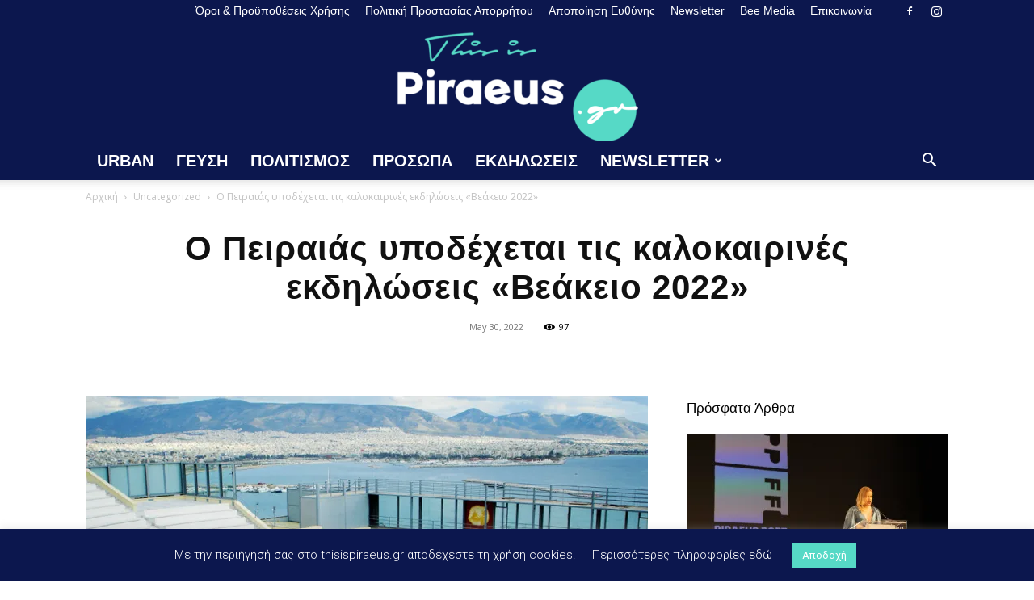

--- FILE ---
content_type: text/html; charset=UTF-8
request_url: https://thisispiraeus.gr/wp-admin/admin-ajax.php?td_theme_name=Newspaper&v=12.6.8
body_size: -156
content:
{"3092":97}

--- FILE ---
content_type: text/html; charset=utf-8
request_url: https://www.google.com/recaptcha/api2/aframe
body_size: 267
content:
<!DOCTYPE HTML><html><head><meta http-equiv="content-type" content="text/html; charset=UTF-8"></head><body><script nonce="KyKo0BuhtXnTCZfCkprjCQ">/** Anti-fraud and anti-abuse applications only. See google.com/recaptcha */ try{var clients={'sodar':'https://pagead2.googlesyndication.com/pagead/sodar?'};window.addEventListener("message",function(a){try{if(a.source===window.parent){var b=JSON.parse(a.data);var c=clients[b['id']];if(c){var d=document.createElement('img');d.src=c+b['params']+'&rc='+(localStorage.getItem("rc::a")?sessionStorage.getItem("rc::b"):"");window.document.body.appendChild(d);sessionStorage.setItem("rc::e",parseInt(sessionStorage.getItem("rc::e")||0)+1);localStorage.setItem("rc::h",'1768784195604');}}}catch(b){}});window.parent.postMessage("_grecaptcha_ready", "*");}catch(b){}</script></body></html>